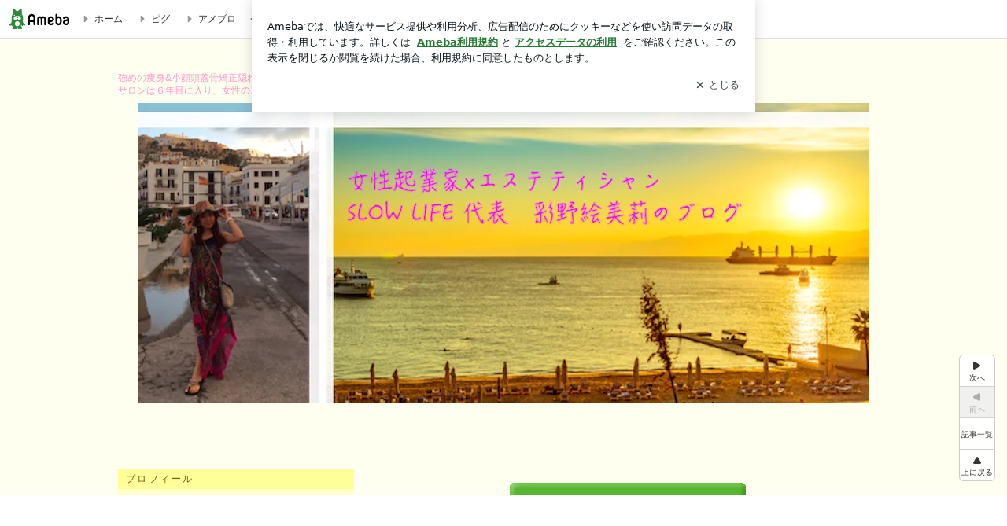

--- FILE ---
content_type: text/html; charset=utf-8
request_url: https://www.google.com/recaptcha/api2/aframe
body_size: 269
content:
<!DOCTYPE HTML><html><head><meta http-equiv="content-type" content="text/html; charset=UTF-8"></head><body><script nonce="oYJXoR6_YWlBkI58OJgXdA">/** Anti-fraud and anti-abuse applications only. See google.com/recaptcha */ try{var clients={'sodar':'https://pagead2.googlesyndication.com/pagead/sodar?'};window.addEventListener("message",function(a){try{if(a.source===window.parent){var b=JSON.parse(a.data);var c=clients[b['id']];if(c){var d=document.createElement('img');d.src=c+b['params']+'&rc='+(localStorage.getItem("rc::a")?sessionStorage.getItem("rc::b"):"");window.document.body.appendChild(d);sessionStorage.setItem("rc::e",parseInt(sessionStorage.getItem("rc::e")||0)+1);localStorage.setItem("rc::h",'1769003735341');}}}catch(b){}});window.parent.postMessage("_grecaptcha_ready", "*");}catch(b){}</script></body></html>

--- FILE ---
content_type: text/css; charset=utf-8
request_url: https://usrcss.ameblo.jp/skin/templates/8e/b9/10007063865.css
body_size: 2590
content:
@charset "utf-8";
/*
-----------------------------------------

 【CSS編集 目次】

　(1) 文字のスタイル
　(2) ボタンのスタイル
　(3) エリアのスタイル
　(4) その他、拡張

  ※CSS編集で広告を修正しないでください
  （規約違反に該当する可能性があります）

-----------------------------------------
*/



/*
＊:::＊:::＊:::＊:::＊:::＊:::＊:::＊:::＊:::＊:::＊:::＊:::＊


　(1) 文字のスタイル


＊:::＊:::＊:::＊:::＊:::＊:::＊:::＊:::＊:::＊:::＊:::＊:::＊
*/




/* (1-1) 全体の文字
--------------------------------------------*/


/* 通常文字 */
.skinTextColor,.skinBaseTextColor,.skinBlock,body{
color:#333333;
}


/* リンク */
.skinAnchorColor,.skinBaseAnchorColor,.skinBlock a,a{
	color: #ff99ff;
}


/* 訪問済のリンク */
.skinAnchorVisitedColor,.skinBaseAnchorVisitedColor,.skinBlock a:visited,a:visited{
color:#ff66cc;
}


/* マウスオーバーしたときのリンク */
.skinAnchorHoverColor,.skinBaseAnchorHoverColor,.skinBlock a:focus,.skinBlock a:hover,a:focus,a:hover{
color:#ff3366;
}


/* 弱い文字 （日付など）*/
.skinWeakColor,.skinBaseWeakColor{
color:#999999;
}


/* 強い文字 （NEW! 更新!など）*/
.skinStrongColor,.skinBaseStrongColor{
color:#ff3399;
}



/* (1-2) ブログタイトル文字
--------------------------------------------*/


/* skinTitle ブログタイトル文字 */
.skinTitle,.skinTitle:visited,.skinTitle:hover,.skinTitle:focus{
	font-size: 1.1em;
	padding-bottom: 4px;
	font-weight: normal;
	color: #845719;
	letter-spacing: 0.4em;
	margin-left: 60px;
	display: block;
	margin-top: -7px;
　　  padding: 8px 0px 4px 0px; /* 上右下左の順 */
}
/*タイトル位置*/
.skinTitleArea{
position:absolute;
top:106px;/*上から*/
left:280px;/*左から*/
}

/* skinDescription ブログの説明文字 */
.skinDescription{
	color: #FF99CC;
}



/* (1-3) 記事／メッセージボード内の文字のスタイル
--------------------------------------------*/

/* skinArticleTitle 記事タイトル文字 */
.skinArticleTitle,.skinArticleTitle:hover,.skinArticleTitle:focus,.skinArticleTitle:visited{
font-size:1.31em;
font-weight:bold;
color:#ff6699;/**/
}




/* (1-4) サイドバー内の文字のスタイル
--------------------------------------------*/

/* skinMenuTitle サイドメニュータイトル文字 */
.skinMenuTitle{
	color: #845719;
	letter-spacing: 0.2em;
}






/*
＊:::＊:::＊:::＊:::＊:::＊:::＊:::＊:::＊:::＊:::＊:::＊:::＊


 (2) ボタンのスタイル
 ※ボタンの背景画像や文字の色などを指定


＊:::＊:::＊:::＊:::＊:::＊:::＊:::＊:::＊:::＊:::＊:::＊:::＊
*/


/* (2-1) ボタン[横180px 縦35px]
--------------------------------------------*/


/* ボタンの背景画像 ※[横180px 縦35px]のボタンの背景画像を指定 */
.skinImgBtnM{
background-image:url(//stat100.ameba.jp/p_skin/wu_pf_cssedit/img/skin_btn_m.png);
}


/* ボタンの文字色 */
.skinImgBtnM:hover span,.skinImgBtnM:focus span,.skinImgBtnM span{
color:#333333 !important;
}




/* (2-2) アイコン付きボタン[横128px 縦28px]
--------------------------------------------*/


/* アイコン付き ボタンの背景画像 ※[横128px 縦28px]のボタンの背景画像を指定 */
.skinImgBtnS{
background-image:url(//stat100.ameba.jp/p_skin/wu_pf_cssedit/img/skin_btn_s.png);
}



.skinImgBtnS:hover span,.skinImgBtnS:focus span,.skinImgBtnS span{
/*
 アイコン画像は下記から指定
 menu_icons_pastel.png (パステル）
 menu_icons_gray.png（グレー）
 menu_icons_black.png（黒）
 menu_icons_white.png（白）
*/
background-image:url(//stat100.ameba.jp/common_style/img/skin/cmn/icons/menu_icons/menu_icons_pastel.png);
color:#333333 !important;/* ←ボタンの文字色 */
}




/* (2-3) ページ送りボタンの  << 次へ 、前へ >> 、「次の記事タイトル」 >> ボタン
--------------------------------------------*/


.skinSimpleBtn,.skinSimpleBtn:visited,.skinSimpleBtn:hover,.skinSimpleBtn:focus{
border:1px solid #dddddd;
background:#ffffff;
color:#0066cc !important;
}


/* ボタンにマウスオーバー */
.skinSimpleBtn:hover,.skinSimpleBtn:focus{
background:#f7f7f7;
}





/*
＊:::＊:::＊:::＊:::＊:::＊:::＊:::＊:::＊:::＊:::＊:::＊:::＊


 (3) エリアのスタイル
 ※背景画像、サイズ、ボーダーなどを各部分ごとに指定


＊:::＊:::＊:::＊:::＊:::＊:::＊:::＊:::＊:::＊:::＊:::＊:::＊
*/



/* (3-1) ボディ（全体）
--------------------------------------------*/


/* skinBody ボディ */
.skinBody{
background:#fffff0;
}/* ←ブログ全体に背景を敷きたいとき */

.skinBody2{}

.skinBody3{}




/* (3-2) ブログヘッダー
--------------------------------------------*/


/* ★skinHeaderArea ブログヘッダー980pxエリア */
.skinHeaderArea{
	background-image: url(//stat.blogskin.ameba.jp/blogskin_images/20151125/01/9e/8s/p/o09300381emigirljpg1448383626093.png);
	height: 500px;
	margin-bottom: 25px;
        background-repeat:no-repeat;
        background-position: center;
	}/* ←ブログヘッダーに背景画像を敷きたいとき */


/* skinBlogHeadingGroupArea タイトルと説明を囲うエリア */
.skinBlogHeadingGroupArea{
padding:20px 0 30px;
}


/* skinTitleArea ブログタイトルのエリア */
.skinTitleArea{}



/* skinDescriptionArea ブログの説明エリア */
.skinDescriptionArea{}




/* (3-3) コンテンツエリア
--------------------------------------------*/


/* skinContentsArea コンテンツ980pxエリア */
.skinContentsArea{
/* 注 ベースのcssにwidth:980px;の記述有り */
}




/* (3-4) メインエリア
--------------------------------------------*/


.skinMainArea{
	margin-top: -12px;
}




/* (3-5) メッセージボード
--------------------------------------------*/


.skinMessageBoard{
/* 注 ベースのcssに margin-bottom の記述有り */
border-top:1px dotted #979797;
border-bottom:1px dotted #979797;
background:#ffffff;/* ←メッセージボードに背景を敷きたいとき */
}
.skinMessageBoard2{}
.skinMessageBoard3{
padding:16px 30px;
}




/* (3-6) 記事
--------------------------------------------*/

/* skinArticle 記事エリア */
.skinArticle{
/* 注　ベースのcssに margin-bottom の記述有り */
padding:16px 0;
border:1px solid #dddddd;
background:#ffffff;/* ←記事に背景を敷きたいとき */
}
.skinArticle2{}
.skinArticle3{}


/* skinArticleHeader 記事タイトルエリア */
.skinArticleHeader{
	margin-top: -5px;
	margin-right: 29px;
	margin-left: 29px;
	margin-bottom: 0;
	padding-top: 9px;
	padding-right: 10px;
	padding-left: 41px;
	padding-bottom: 9px;
	background-image: url(//stat.blogskin.ameba.jp/blogskin_images/20150217/19/12/7n/p/o00280019emigirljpg1424169254885.png);
	background-position: left center;
	background-repeat: no-repeat;
	display: block;
	border-width: 0px 0px 1px;
	border-bottom-color: #DDDDDD;
	border-style: solid;
	letter-spacing: 0.2em;
}
.skinArticleHeader2{
}


/* skinArticleBody 記事本文エリア */
.skinArticleBody{}
.skinArticleBody2{
margin:0 29px;
}


/* skinArticleFooter 記事フッターエリア */
.skinArticleFooter{
margin:10px 29px 0;
border-top:1px dotted #949494;
}





/* (3-7) サイドバーエリア
--------------------------------------------*/


.skinSubArea{} /* サイドバーエリア共通 */
.skinSubA{} /* 300pxのサイドバーエリア */
.skinSubB{} /* 180pxのサイドバーエリア */





/* (3-8) サイドバー　メニュー
--------------------------------------------*/


/* skinMenu サイドバー　メニューのエリア */
.skinMenu{
	background-color: #ffffcc;/* ←サイドメニューに背景を敷きたいとき */
}
.skinMenu2{}


/* skinMenuHeader サイドメニュータイトルエリア */
.skinMenuHeader{
	padding: 5px 10px;
	background-color: #ffff99;
}


/* skinMenuBody サイドメニュー本文エリア */
.skinMenuBody{
margin:10px;
padding:10px;
background:#ffffff;/* ←サイドメニューの本文に背景を敷きたいとき */
}



/* (3-9) サイドバーの　リスト画像、ボーダー　※要素のbottomに指定すること
--------------------------------------------*/


.skinSubHr,
.skinSubList li{
margin-bottom:3px;
padding-bottom:3px;
border-bottom:1px dotted #b3b3b3;
}



/* (3-10) コメント欄、記事一覧などの一覧
--------------------------------------------*/


/* 背景色 */
.skinBgColor,.skinBaseBgColor,.skinBlock{
background-color:#ffffff;
}


/* 弱い背景色 */
.skinWeakBgColor,.skinBaseWeakBgColor{
background-color:#f7f7f7;
}


/* 強い背景色 */
.skinStrongBgColor,.skinBaseStrongBgColor{
background-color:#f7f7f7;
}


/* 枠線の色 */
.skinBorderColor,.skinBaseBorderColor,.skinBlock{
border-color:#dddddd;
}


/* 境界線の色 */
.skinBorderHr,.skinBorderList li{
border-color:#b3b3b3;
}




/*
＊:::＊:::＊:::＊:::＊:::＊:::＊:::＊:::＊:::＊:::＊:::＊:::＊


 (4) その他、拡張


＊:::＊:::＊:::＊:::＊:::＊:::＊:::＊:::＊:::＊:::＊:::＊:::＊
*/


/* その他、拡張があれば記述 */


--- FILE ---
content_type: application/javascript; charset=utf-8
request_url: https://fundingchoicesmessages.google.com/f/AGSKWxXLA1Bqol9gJTsJLI6Z4wpDjU9qrr4APn39ddiWbrRdjWsbRucOI-RnUT0HRRZupJTW_3rYl-DrlBLPhudauLk-W_upRdsUDGd61j0w1PgecyEYldqTb1-SrkPl3c5RLi0crKWt2-bhbzeXA9HfOUfKeCpMWwF7-mVz0a7HbgVLEpvPlUseEYy8fKj1/_/sponsoredheadline./MonsterAd--ad.jpg?/ads/view./ads/header_
body_size: -1292
content:
window['107fa911-7f40-4962-9ad2-b2b5b5cf608d'] = true;

--- FILE ---
content_type: text/plain
request_url: https://rtb.openx.net/openrtbb/prebidjs
body_size: -81
content:
{"id":"4119522e-7584-44d0-a25e-09951c69ee4e","nbr":0}